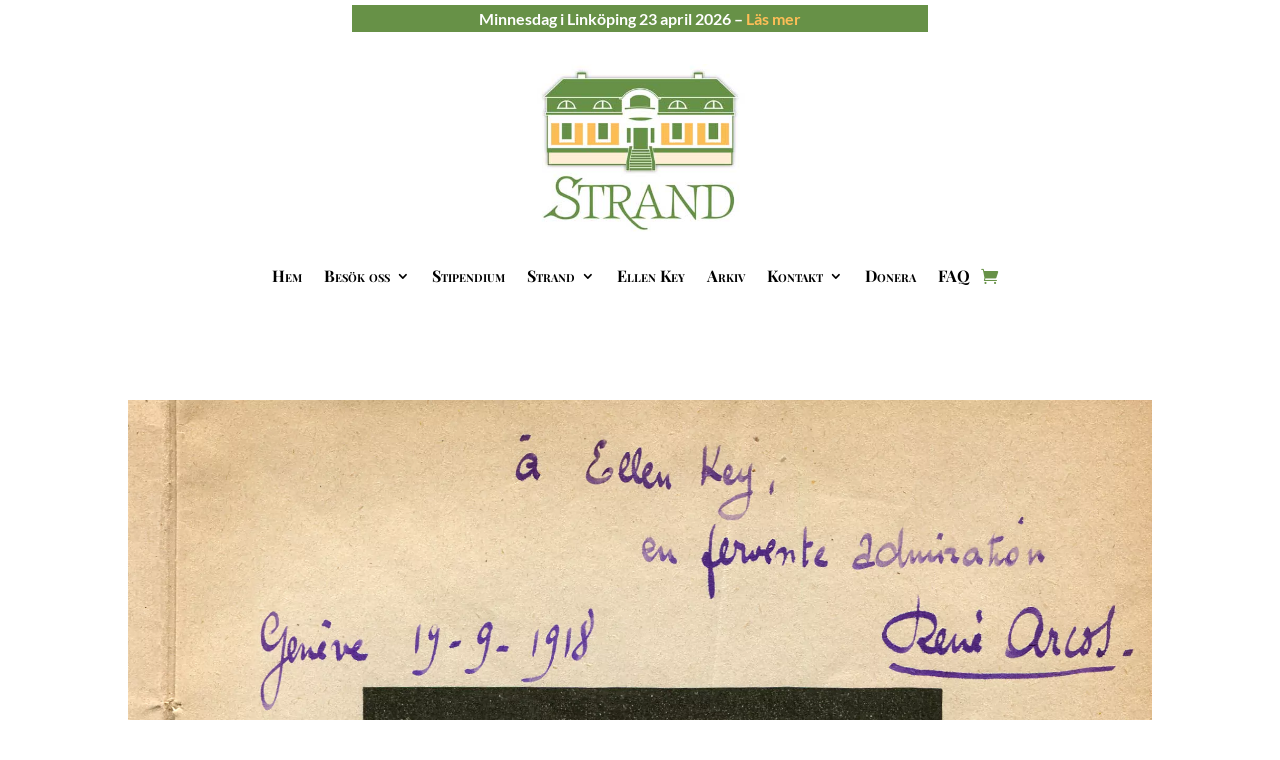

--- FILE ---
content_type: text/css
request_url: https://ellenkey.se/wp-content/plugins/yith-woocommerce-booking-premium/assets/css/fields.css?ver=5.29.0
body_size: 1644
content:
.yith-wcbk-help-tip{cursor:pointer}.yith-wcbk-select-alt__container{position:relative;cursor:pointer}.yith-wcbk-select-alt__container select{-webkit-appearance:textfield;-moz-appearance:textfield;appearance:textfield;padding-right:10px;cursor:pointer}.yith-wcbk-select-alt__container .yith-wcbk-select-alt__arrow{position:absolute;right:10px;top:50%;transform:translateY(-50%);transition:all .3s ease-in-out;pointer-events:none;font-size:16px;color:inherit;opacity:.7}.yith-wcbk-select-alt__container.yith-wcbk-select-alt__container--unselected select{color:#888}.yith-wcbk-select-alt__container.yith-wcbk-select-alt__container--opened .yith-wcbk-select-alt__arrow{transform:translateY(-50%) rotate(179deg);color:var(--yith-wcbk-border-color-focus);opacity:.7}.yith-wcbk-select-alt__container .select2-selection__arrow{display:none}.yith-wcbk-select-list{font-size:var(--yith-wcbk-fields-font-size)}.yith-wcbk-select-list select,.yith-wcbk-select-list .select2{display:none !important}.yith-wcbk-select-list .yith-wcbk-select-list__options{display:grid;grid-gap:10px}.yith-wcbk-select-list .yith-wcbk-select-list__option{padding:10px;border-radius:4px;border:1px solid var(--yith-wcbk-border-color);cursor:pointer;position:relative;line-height:1.5em}.yith-wcbk-select-list .yith-wcbk-select-list__option:hover{border-color:var(--yith-wcbk-primary)}.yith-wcbk-select-list .yith-wcbk-select-list__option.yith-wcbk-select-list__option--selected{border-color:var(--yith-wcbk-primary)}.yith-wcbk-select-list .yith-wcbk-select-list__option.yith-wcbk-select-list__option--selected:before{content:"";font-family:yith-icon;position:absolute;top:-7px;right:-7px;color:var(--yith-wcbk-primary-contrast);font-size:8px;width:16px;height:16px;line-height:16px;border-radius:50%;background:var(--yith-wcbk-primary);text-align:center;font-weight:600}.yith-wcbk-select-list .yith-wcbk-select-list__option-skeleton{border-radius:4px;height:calc(1.5em + 20px);background:rgba(209,209,209,.2)}.yith-wcbk-select-list .yith-wcbk-select-list__empty-message{padding:7px 15px;background:#f4f4f4;min-height:42px;display:flex;align-items:center}.yith-wcbk-selector,.yith-wcbk-selector *{box-sizing:border-box}.yith-wcbk-selector{position:relative;cursor:pointer;user-select:none;font-size:var(--yith-wcbk-fields-font-size)}.yith-wcbk-selector select,.yith-wcbk-selector .select2{display:none !important}.yith-wcbk-selector .yith-wcbk-selector__head{min-height:42px;background:#fff;border:1px solid var(--yith-wcbk-border-color);border-radius:0;cursor:pointer;display:flex;align-items:center;padding-left:14px}.yith-wcbk-selector .yith-wcbk-selector__head .yith-wcbk-selector__label__image{width:30px;height:30px;margin:0 7px 0 -5px;border-radius:4px;padding:7px 0;box-sizing:content-box}.yith-wcbk-selector .yith-wcbk-selector__head .yith-wcbk-selector__label__image img{width:100%;height:100%;border-radius:inherit;object-fit:cover}.yith-wcbk-selector .yith-wcbk-selector__head.yith-wcbk-selector__head--no-image .yith-wcbk-selector__label__image{display:none}.yith-wcbk-selector .yith-wcbk-selector__head .yith-wcbk-selector__label{flex:1;padding:7px 14px 7px 0}.yith-wcbk-selector .yith-wcbk-selector__head .yith-wcbk-selector__label.yith-wcbk-selector__label--placeholder{opacity:.5}.yith-wcbk-selector .yith-wcbk-selector__head .yith-wcbk-selector__head__arrow{margin:0 10px;font-size:15px;color:inherit;opacity:.7;transition:all .3s ease-in-out}.yith-wcbk-selector .yith-wcbk-selector__head .yith-wcbk-selector__head__clear{position:relative;display:flex;opacity:.6;align-items:center;justify-content:center;padding:7px;background:rgba(0,0,0,0);border-radius:50%;box-shadow:0 0 0 8px rgba(0,0,0,0);transition:background .3s ease-in-out,box-shadow .3s ease-in-out,color .3s ease-in-out}.yith-wcbk-selector .yith-wcbk-selector__head .yith-wcbk-selector__head__clear:hover{background:rgba(0,0,0,.03);box-shadow:0 0 0 3px rgba(0,0,0,.03);color:var(--yith-wcbk-red);opacity:1}.yith-wcbk-selector .yith-wcbk-selector__head .yith-wcbk-selector__head__clear i{font-size:14px}.yith-wcbk-selector .yith-wcbk-selector__dropdown{display:none;position:absolute;width:100%;background:#fff;border-radius:0;z-index:99999;min-width:300px;right:0;box-shadow:var(--yith-wcbk-shadow);line-height:1.5em}.yith-wcbk-selector.yith-wcbk-selector--opened .yith-wcbk-selector__dropdown{display:block}.yith-wcbk-selector.yith-wcbk-selector--opened .yith-wcbk-selector__head{border-color:var(--yith-wcbk-border-color-focus);box-shadow:var(--yith-wcbk-shadow-focus)}.yith-wcbk-selector.yith-wcbk-selector--opened .yith-wcbk-selector__head .yith-wcbk-selector__head__arrow{transform:rotate(180deg);color:var(--yith-wcbk-border-color-focus)}.yith-wcbk-selector.yith-wcbk-selector--opened.yith-wcbk-selector--opened--below .yith-wcbk-selector__dropdown{margin-top:6px}.yith-wcbk-selector.yith-wcbk-selector--opened.yith-wcbk-selector--opened--above .yith-wcbk-selector__dropdown{bottom:100%;margin-bottom:6px}.yith-wcbk-selector .yith-wcbk-selector__items{max-height:300px;overflow-y:auto}.yith-wcbk-selector .yith-wcbk-selector__item{padding:15px;display:flex}.yith-wcbk-selector .yith-wcbk-selector__item .yith-wcbk-selector__item__content{flex:1;display:flex;flex-direction:column;justify-content:center}.yith-wcbk-selector .yith-wcbk-selector__item__description{font-size:.85em}.yith-wcbk-selector .yith-wcbk-selector__item:hover,.yith-wcbk-selector .yith-wcbk-selector__item--selected{background:var(--yith-wcbk-underlined-bg);color:var(--yith-wcbk-underlined-text)}.yith-wcbk-selector.yith-wcbk-selector--use-images .yith-wcbk-selector__item:hover,.yith-wcbk-selector.yith-wcbk-selector--use-images .yith-wcbk-selector__item--selected{background:rgba(0,0,0,0)}.yith-wcbk-selector .yith-wcbk-selector__item__check{position:relative;flex:0 0 20px;width:20px;height:20px;margin-right:10px;border:1px solid var(--yith-wcbk-border-color);background:#fff;margin-top:calc(.75em - 10px)}.yith-wcbk-selector .yith-wcbk-selector__item--selected .yith-wcbk-selector__item__check:before{content:"";width:11px;height:7px;position:absolute;top:4px;left:4px;border:2px solid var(--yith-wcbk-primary);border-top:none;border-right:none;background:rgba(0,0,0,0);-webkit-transform:rotate(-45deg);transform:rotate(-45deg);box-sizing:border-box}.yith-wcbk-selector:not(.yith-wcbk-selector--use-images):not(.yith-wcbk-selector--multiple) .yith-wcbk-selector__item{padding:10px 15px}.yith-wcbk-selector .yith-wcbk-selector__item__image{width:3.5em;height:3.5em;margin-right:.8em;border-radius:4px;position:relative}.yith-wcbk-selector .yith-wcbk-selector__item__image img{width:100%;height:100%;border-radius:4px;object-fit:cover}.yith-wcbk-selector.yith-wcbk-selector--multiple.yith-wcbk-selector--use-images .yith-wcbk-selector__item__check{margin-top:calc(1.75em - 10px)}.yith-wcbk-selector:not(.yith-wcbk-selector--multiple) .yith-wcbk-selector__item--selected .yith-wcbk-selector__item__image:before{content:"";font-family:yith-icon;position:absolute;top:-5px;left:-5px;color:#fff;font-size:8px;width:16px;height:16px;line-height:16px;border-radius:50%;background:var(--yith-wcbk-primary);text-align:center;font-weight:600}.yith-wcbk-selector .yith-wcbk-selector__footer{padding:15px 20px;text-align:right;background:#f1f1f1}.yith-wcbk-selector .yith-wcbk-selector__link{color:var(--yith-wcbk-primary);font-size:.85em;text-decoration:underline;display:inline-block}.yith-wcbk-selector .yith-wcbk-selector__button{display:inline-block;padding:5px 17px;background:var(--yith-wcbk-primary);border-radius:5px;color:var(--yith-wcbk-primary-contrast);font-weight:600;cursor:pointer;margin-left:10px}.yith-wcbk-selector:not(.yith-wcbk-selector--selected) .yith-wcbk-selector__clear{display:none}.yith-wcbk-selector.yith-wcbk-selector--list-layout .yith-wcbk-selector__head{display:none}.yith-wcbk-selector.yith-wcbk-selector--list-layout .yith-wcbk-selector__items{max-height:none;overflow:initial}.yith-wcbk-selector.yith-wcbk-selector--list-layout .yith-wcbk-selector__items .yith-wcbk-selector__item+.yith-wcbk-selector__item{margin-top:10px}.yith-wcbk-selector.yith-wcbk-selector--list-layout .yith-wcbk-selector__item{background:rgba(0,0,0,0)}.yith-wcbk-selector.yith-wcbk-selector--list-layout:not(.yith-wcbk-selector--multiple) .yith-wcbk-selector__item{border-radius:4px;border:1px solid var(--yith-wcbk-border-color);position:relative}.yith-wcbk-selector.yith-wcbk-selector--list-layout:not(.yith-wcbk-selector--multiple) .yith-wcbk-selector__item.yith-wcbk-selector__item--selected{border-color:var(--yith-wcbk-primary)}.yith-wcbk-selector.yith-wcbk-selector--list-layout:not(.yith-wcbk-selector--use-images):not(.yith-wcbk-selector--multiple) .yith-wcbk-selector__item.yith-wcbk-selector__item--selected:before{content:"";font-family:yith-icon;position:absolute;top:-7px;right:-7px;color:var(--yith-wcbk-primary-contrast);font-size:8px;width:16px;height:16px;line-height:16px;border-radius:50%;background:var(--yith-wcbk-primary);text-align:center;font-weight:600}.yith-wcbk-selector.yith-wcbk-selector--list-layout.yith-wcbk-selector--multiple .yith-wcbk-selector__item{padding:0}.yith-wcbk-selector.yith-wcbk-selector--list-layout .yith-wcbk-selector__footer{background:rgba(0,0,0,0);padding:0}.yith-wcbk-selector ::-webkit-scrollbar-track{-webkit-box-shadow:none;background-color:rgba(0,0,0,0)}.yith-wcbk-selector ::-webkit-scrollbar{width:8px;background-color:rgba(0,0,0,0)}.yith-wcbk-selector ::-webkit-scrollbar-thumb{background-color:rgba(0,0,0,.4);border-radius:8px}/*# sourceMappingURL=fields.css.map */


--- FILE ---
content_type: text/css
request_url: https://ellenkey.se/wp-content/themes/Ellen-Key-Strand/style.css?ver=4.27.5
body_size: 248
content:
/*======================================
Theme Name: Ellen Key Strand
Theme URI: https://divicake.com/
Description: Barntema till Ellen Key Strand
Version: 1.0
Author: infografic
Author URI: https://infografic.se
Template: Divi
======================================*/


/* You can add your own CSS styles here. Use !important to overwrite styles if needed. */

/* Ökar specifiteten och använder !important för att försäkra att stilen tillämpas */
.order-again table.shop_table .booking-id, table.shop_table .booking-status, table.shop_table .booking-actions {
    display: none !important;
}

table.shop_table th.booking-id, table.shop_table th.booking-status, table.shop_table th.booking-actions {
    display: none !important;
}
